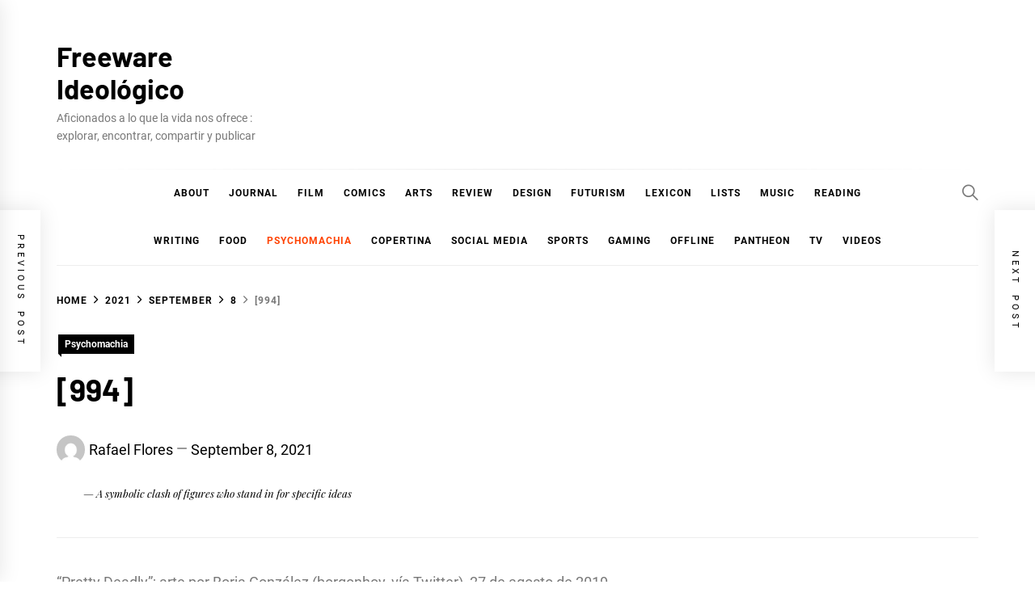

--- FILE ---
content_type: text/html; charset=UTF-8
request_url: https://www.freewareideologico.com/2021/09/08/994/
body_size: 11645
content:
<!DOCTYPE html>
<html lang="en-US">
<head>
    <meta charset="UTF-8">
    <meta name="viewport" content="width=device-width, initial-scale=1">
    <link rel="profile" href="https://gmpg.org/xfn/11">

    <title>[994] &#8211; Freeware Ideológico</title>
<meta name='robots' content='max-image-preview:large' />
<link rel="alternate" type="application/rss+xml" title="Freeware Ideológico &raquo; Feed" href="https://www.freewareideologico.com/feed/" />
<link rel="alternate" type="application/rss+xml" title="Freeware Ideológico &raquo; Comments Feed" href="https://www.freewareideologico.com/comments/feed/" />
<link rel="alternate" title="oEmbed (JSON)" type="application/json+oembed" href="https://www.freewareideologico.com/wp-json/oembed/1.0/embed?url=https%3A%2F%2Fwww.freewareideologico.com%2F2021%2F09%2F08%2F994%2F" />
<link rel="alternate" title="oEmbed (XML)" type="text/xml+oembed" href="https://www.freewareideologico.com/wp-json/oembed/1.0/embed?url=https%3A%2F%2Fwww.freewareideologico.com%2F2021%2F09%2F08%2F994%2F&#038;format=xml" />
<style id='wp-img-auto-sizes-contain-inline-css' type='text/css'>
img:is([sizes=auto i],[sizes^="auto," i]){contain-intrinsic-size:3000px 1500px}
/*# sourceURL=wp-img-auto-sizes-contain-inline-css */
</style>
<style id='cf-frontend-style-inline-css' type='text/css'>
@font-face {
	font-family: 'wolverine';
	font-weight: 400;
	font-display: auto;
	src: url('https://www.freewareideologico.com/wp-content/uploads/2022/04/wolverine.woff2') format('woff2'),
		url('https://www.freewareideologico.com/wp-content/uploads/2022/04/wolverine.woff') format('woff'),
		url('https://www.freewareideologico.com/wp-content/uploads/2022/04/wolverine.ttf') format('truetype'),
		url('https://www.freewareideologico.com/wp-content/uploads/2022/04/wolverine.eot?#iefix') format('embedded-opentype'),
		url('https://www.freewareideologico.com/wp-content/uploads/2022/04/wolverine.svg') format('svg'),
		url('https://www.freewareideologico.com/wp-content/uploads/2022/04/wolverine.otf') format('OpenType');
}
@font-face {
	font-family: 'wishingly';
	font-weight: 400;
	font-display: auto;
	src: url('https://www.freewareideologico.com/wp-content/uploads/2020/12/wishingly.woff2') format('woff2'),
		url('https://www.freewareideologico.com/wp-content/uploads/2020/12/wishingly.woff') format('woff'),
		url('https://www.freewareideologico.com/wp-content/uploads/2020/12/wishingly.ttf') format('truetype'),
		url('https://www.freewareideologico.com/wp-content/uploads/2020/12/wishingly.eot?#iefix') format('embedded-opentype'),
		url('https://www.freewareideologico.com/wp-content/uploads/2020/12/wishingly.svg') format('svg'),
		url('https://www.freewareideologico.com/wp-content/uploads/2020/12/wishingly.otf') format('OpenType');
}
@font-face {
	font-family: 'univers';
	font-weight: 400;
	font-display: auto;
	src: url('https://www.freewareideologico.com/wp-content/uploads/2020/12/univers.woff2') format('woff2'),
		url('https://www.freewareideologico.com/wp-content/uploads/2020/12/univers.woff') format('woff'),
		url('https://www.freewareideologico.com/wp-content/uploads/2020/12/univers.ttf') format('truetype'),
		url('https://www.freewareideologico.com/wp-content/uploads/2020/12/univers.eot?#iefix') format('embedded-opentype'),
		url('https://www.freewareideologico.com/wp-content/uploads/2020/12/univers.svg') format('svg'),
		url('https://www.freewareideologico.com/wp-content/uploads/2020/12/univers.otf') format('OpenType');
}
@font-face {
	font-family: 'united';
	font-weight: 400;
	font-display: auto;
	src: url('https://www.freewareideologico.com/wp-content/uploads/2021/06/united.woff2') format('woff2'),
		url('https://www.freewareideologico.com/wp-content/uploads/2021/06/united.woff') format('woff'),
		url('https://www.freewareideologico.com/wp-content/uploads/2021/06/united.ttf') format('truetype'),
		url('https://www.freewareideologico.com/wp-content/uploads/2021/06/united.eot?#iefix') format('embedded-opentype'),
		url('https://www.freewareideologico.com/wp-content/uploads/2021/06/united.svg') format('svg'),
		url('https://www.freewareideologico.com/wp-content/uploads/2021/06/united.otf') format('OpenType');
}
@font-face {
	font-family: 'texgyreheros';
	font-weight: 400;
	font-display: auto;
	src: url('https://www.freewareideologico.com/wp-content/uploads/2020/12/texgyreheros.woff2') format('woff2'),
		url('https://www.freewareideologico.com/wp-content/uploads/2020/12/texgyreheros.woff') format('woff'),
		url('https://www.freewareideologico.com/wp-content/uploads/2020/12/texgyreheros.ttf') format('truetype'),
		url('https://www.freewareideologico.com/wp-content/uploads/2020/12/texgyreheros.eot?#iefix') format('embedded-opentype'),
		url('https://www.freewareideologico.com/wp-content/uploads/2020/12/texgyreheros.svg') format('svg'),
		url('https://www.freewareideologico.com/wp-content/uploads/2020/12/texgyreheros.otf') format('OpenType');
}
@font-face {
	font-family: 'song';
	font-weight: 400;
	font-display: auto;
	src: url('https://www.freewareideologico.com/wp-content/uploads/2020/12/song.woff2') format('woff2'),
		url('https://www.freewareideologico.com/wp-content/uploads/2020/12/song.woff') format('woff'),
		url('https://www.freewareideologico.com/wp-content/uploads/2020/12/song.ttf') format('truetype'),
		url('https://www.freewareideologico.com/wp-content/uploads/2020/12/song.eot?#iefix') format('embedded-opentype'),
		url('https://www.freewareideologico.com/wp-content/uploads/2020/12/song.svg') format('svg'),
		url('https://www.freewareideologico.com/wp-content/uploads/2020/12/song.otf') format('OpenType');
}
@font-face {
	font-family: 'shorelines';
	font-weight: 400;
	font-display: auto;
	src: url('https://www.freewareideologico.com/wp-content/uploads/2020/12/shorelines.woff2') format('woff2'),
		url('https://www.freewareideologico.com/wp-content/uploads/2020/12/shorelines.woff') format('woff'),
		url('https://www.freewareideologico.com/wp-content/uploads/2020/12/shorelines.ttf') format('truetype'),
		url('https://www.freewareideologico.com/wp-content/uploads/2020/12/shorelines.eot?#iefix') format('embedded-opentype'),
		url('https://www.freewareideologico.com/wp-content/uploads/2020/12/shorelines.svg') format('svg'),
		url('https://www.freewareideologico.com/wp-content/uploads/2020/12/shorelines.otf') format('OpenType');
}
@font-face {
	font-family: 'romanica';
	font-weight: 400;
	font-display: auto;
	src: url('https://www.freewareideologico.com/wp-content/uploads/2020/12/romanica.woff2') format('woff2'),
		url('https://www.freewareideologico.com/wp-content/uploads/2020/12/romanica.woff') format('woff'),
		url('https://www.freewareideologico.com/wp-content/uploads/2020/12/romanica.ttf') format('truetype'),
		url('https://www.freewareideologico.com/wp-content/uploads/2020/12/romanica.eot?#iefix') format('embedded-opentype'),
		url('https://www.freewareideologico.com/wp-content/uploads/2020/12/romanica.svg') format('svg'),
		url('https://www.freewareideologico.com/wp-content/uploads/2020/12/romanica.otf') format('OpenType');
}
@font-face {
	font-family: 'rhluke';
	font-weight: 100;
	font-display: auto;
	src: url('https://www.freewareideologico.com/wp-content/uploads/2021/11/rhluke.otf') format('OpenType'),
		url('https://www.freewareideologico.com/wp-content/uploads/2021/11/rhluke.eot?#iefix') format('embedded-opentype'),
		url('https://www.freewareideologico.com/wp-content/uploads/2021/11/rhluke.svg') format('svg'),
		url('https://www.freewareideologico.com/wp-content/uploads/2021/11/rhluke.ttf') format('truetype'),
		url('https://www.freewareideologico.com/wp-content/uploads/2021/11/rhluke.woff') format('woff'),
		url('https://www.freewareideologico.com/wp-content/uploads/2021/11/rhluke.woff2') format('woff2');
}
@font-face {
	font-family: 'reason';
	font-weight: 400;
	font-display: auto;
	src: url('https://www.freewareideologico.com/wp-content/uploads/2020/12/reason.woff2') format('woff2'),
		url('https://www.freewareideologico.com/wp-content/uploads/2020/12/reason.woff') format('woff'),
		url('https://www.freewareideologico.com/wp-content/uploads/2020/12/reason.ttf') format('truetype'),
		url('https://www.freewareideologico.com/wp-content/uploads/2020/12/reason.eot?#iefix') format('embedded-opentype'),
		url('https://www.freewareideologico.com/wp-content/uploads/2020/12/reason.svg') format('svg'),
		url('https://www.freewareideologico.com/wp-content/uploads/2020/12/reason.otf') format('OpenType');
}
@font-face {
	font-family: 'raphlanok';
	font-weight: 400;
	font-display: auto;
	src: url('https://www.freewareideologico.com/wp-content/uploads/2020/12/raphlanok.woff2') format('woff2'),
		url('https://www.freewareideologico.com/wp-content/uploads/2020/12/raphlanok.woff') format('woff'),
		url('https://www.freewareideologico.com/wp-content/uploads/2020/12/raphlanok.ttf') format('truetype'),
		url('https://www.freewareideologico.com/wp-content/uploads/2020/12/raphlanok.eot?#iefix') format('embedded-opentype'),
		url('https://www.freewareideologico.com/wp-content/uploads/2020/12/raphlanok.svg') format('svg'),
		url('https://www.freewareideologico.com/wp-content/uploads/2020/12/raphlanok.otf') format('OpenType');
}
@font-face {
	font-family: 'painter';
	font-weight: 100;
	font-display: auto;
	src: url('https://www.freewareideologico.com/wp-content/uploads/2021/11/painter.woff2') format('woff2'),
		url('https://www.freewareideologico.com/wp-content/uploads/2021/11/painter.woff') format('woff'),
		url('https://www.freewareideologico.com/wp-content/uploads/2021/11/painter.ttf') format('truetype'),
		url('https://www.freewareideologico.com/wp-content/uploads/2021/11/painter.eot?#iefix') format('embedded-opentype'),
		url('https://www.freewareideologico.com/wp-content/uploads/2021/11/painter.svg') format('svg'),
		url('https://www.freewareideologico.com/wp-content/uploads/2021/11/painter.otf') format('OpenType');
}
@font-face {
	font-family: 'night';
	font-weight: 400;
	font-display: auto;
	src: url('https://www.freewareideologico.com/wp-content/uploads/2020/12/night.woff2') format('woff2'),
		url('https://www.freewareideologico.com/wp-content/uploads/2020/12/night.woff') format('woff'),
		url('https://www.freewareideologico.com/wp-content/uploads/2020/12/night.ttf') format('truetype'),
		url('https://www.freewareideologico.com/wp-content/uploads/2020/12/night.eot?#iefix') format('embedded-opentype'),
		url('https://www.freewareideologico.com/wp-content/uploads/2020/12/night.svg') format('svg'),
		url('https://www.freewareideologico.com/wp-content/uploads/2020/12/night.otf') format('OpenType');
}
@font-face {
	font-family: 'muller';
	font-weight: 400;
	font-display: auto;
	src: url('https://www.freewareideologico.com/wp-content/uploads/2020/12/muller.woff2') format('woff2'),
		url('https://www.freewareideologico.com/wp-content/uploads/2020/12/muller.woff') format('woff'),
		url('https://www.freewareideologico.com/wp-content/uploads/2020/12/muller.ttf') format('truetype'),
		url('https://www.freewareideologico.com/wp-content/uploads/2020/12/muller.eot?#iefix') format('embedded-opentype'),
		url('https://www.freewareideologico.com/wp-content/uploads/2020/12/muller.svg') format('svg'),
		url('https://www.freewareideologico.com/wp-content/uploads/2020/12/muller.otf') format('OpenType');
}
@font-face {
	font-family: 'muktasb';
	font-weight: 400;
	font-display: auto;
	src: url('https://www.freewareideologico.com/wp-content/uploads/2020/12/muktasb.woff2') format('woff2'),
		url('https://www.freewareideologico.com/wp-content/uploads/2020/12/muktasb.woff') format('woff'),
		url('https://www.freewareideologico.com/wp-content/uploads/2020/12/muktasb.ttf') format('truetype'),
		url('https://www.freewareideologico.com/wp-content/uploads/2020/12/muktasb.eot?#iefix') format('embedded-opentype'),
		url('https://www.freewareideologico.com/wp-content/uploads/2020/12/muktasb.svg') format('svg'),
		url('https://www.freewareideologico.com/wp-content/uploads/2020/12/muktasb.otf') format('OpenType');
}
@font-face {
	font-family: 'million';
	font-weight: 400;
	font-display: auto;
	src: url('https://www.freewareideologico.com/wp-content/uploads/2020/12/million.woff2') format('woff2'),
		url('https://www.freewareideologico.com/wp-content/uploads/2020/12/million.woff') format('woff'),
		url('https://www.freewareideologico.com/wp-content/uploads/2020/12/million.ttf') format('truetype'),
		url('https://www.freewareideologico.com/wp-content/uploads/2020/12/million.eot?#iefix') format('embedded-opentype'),
		url('https://www.freewareideologico.com/wp-content/uploads/2020/12/million.svg') format('svg'),
		url('https://www.freewareideologico.com/wp-content/uploads/2020/12/million.otf') format('OpenType');
}
@font-face {
	font-family: 'metropolis';
	font-weight: 100;
	font-display: auto;
	src: url('https://www.freewareideologico.com/wp-content/uploads/2021/05/Metropolis-Medium.woff2') format('woff2'),
		url('https://www.freewareideologico.com/wp-content/uploads/2021/05/Metropolis-Medium.woff') format('woff'),
		url('https://www.freewareideologico.com/wp-content/uploads/2021/05/Metropolis-Medium.ttf') format('truetype'),
		url('https://www.freewareideologico.com/wp-content/uploads/2021/05/Metropolis-Medium.eot?#iefix') format('embedded-opentype'),
		url('https://www.freewareideologico.com/wp-content/uploads/2021/05/Metropolis-Medium.svg') format('svg'),
		url('https://www.freewareideologico.com/wp-content/uploads/2021/05/Metropolis-Medium.otf') format('OpenType');
}
@font-face {
	font-family: 'marvelous';
	font-weight: 400;
	font-display: auto;
	src: url('https://www.freewareideologico.com/wp-content/uploads/2020/12/marvelous.woff2') format('woff2'),
		url('https://www.freewareideologico.com/wp-content/uploads/2020/12/marvelous.woff') format('woff'),
		url('https://www.freewareideologico.com/wp-content/uploads/2020/12/marvelous.ttf') format('truetype'),
		url('https://www.freewareideologico.com/wp-content/uploads/2020/12/marvelous.eot?#iefix') format('embedded-opentype'),
		url('https://www.freewareideologico.com/wp-content/uploads/2020/12/marvelous.svg') format('svg'),
		url('https://www.freewareideologico.com/wp-content/uploads/2020/12/marvelous.otf') format('OpenType');
}
@font-face {
	font-family: 'marvel';
	font-weight: 400;
	font-display: auto;
	src: url('https://www.freewareideologico.com/wp-content/uploads/2022/04/marvel.woff2') format('woff2'),
		url('https://www.freewareideologico.com/wp-content/uploads/2022/04/marvel.woff') format('woff'),
		url('https://www.freewareideologico.com/wp-content/uploads/2022/04/marvel.ttf') format('truetype'),
		url('https://www.freewareideologico.com/wp-content/uploads/2022/04/marvel.eot?#iefix') format('embedded-opentype'),
		url('https://www.freewareideologico.com/wp-content/uploads/2022/04/marvel.svg') format('svg'),
		url('https://www.freewareideologico.com/wp-content/uploads/2022/04/marvel.otf') format('OpenType');
}
@font-face {
	font-family: 'liquid';
	font-weight: 400;
	font-display: auto;
	src: url('https://www.freewareideologico.com/wp-content/uploads/2020/12/liquid.woff2') format('woff2'),
		url('https://www.freewareideologico.com/wp-content/uploads/2020/12/liquid.woff') format('woff'),
		url('https://www.freewareideologico.com/wp-content/uploads/2020/12/liquid.ttf') format('truetype'),
		url('https://www.freewareideologico.com/wp-content/uploads/2020/12/liquid.eot?#iefix') format('embedded-opentype'),
		url('https://www.freewareideologico.com/wp-content/uploads/2020/12/liquid.svg') format('svg'),
		url('https://www.freewareideologico.com/wp-content/uploads/2020/12/liquid.otf') format('OpenType');
}
@font-face {
	font-family: 'letterer';
	font-weight: 400;
	font-display: auto;
	src: url('https://www.freewareideologico.com/wp-content/uploads/2020/12/letterer.woff2') format('woff2'),
		url('https://www.freewareideologico.com/wp-content/uploads/2020/12/letterer.woff') format('woff'),
		url('https://www.freewareideologico.com/wp-content/uploads/2020/12/letterer.ttf') format('truetype'),
		url('https://www.freewareideologico.com/wp-content/uploads/2020/12/letterer.eot?#iefix') format('embedded-opentype'),
		url('https://www.freewareideologico.com/wp-content/uploads/2020/12/letterer.svg') format('svg'),
		url('https://www.freewareideologico.com/wp-content/uploads/2020/12/letterer.otf') format('OpenType');
}
@font-face {
	font-family: 'krakoan';
	font-weight: 400;
	font-display: auto;
	src: url('https://www.freewareideologico.com/wp-content/uploads/2021/05/krakoan.woff2') format('woff2'),
		url('https://www.freewareideologico.com/wp-content/uploads/2021/05/krakoan.woff') format('woff'),
		url('https://www.freewareideologico.com/wp-content/uploads/2021/05/krakoan.ttf') format('truetype'),
		url('https://www.freewareideologico.com/wp-content/uploads/2021/05/krakoan.eot?#iefix') format('embedded-opentype'),
		url('https://www.freewareideologico.com/wp-content/uploads/2021/05/krakoan.svg') format('svg'),
		url('https://www.freewareideologico.com/wp-content/uploads/2021/05/krakoan.otf') format('OpenType');
}
@font-face {
	font-family: 'grobold';
	font-weight: 400;
	font-display: auto;
	src: url('https://www.freewareideologico.com/wp-content/uploads/2020/12/grobold.woff2') format('woff2'),
		url('https://www.freewareideologico.com/wp-content/uploads/2020/12/grobold.woff') format('woff'),
		url('https://www.freewareideologico.com/wp-content/uploads/2020/12/grobold.ttf') format('truetype'),
		url('https://www.freewareideologico.com/wp-content/uploads/2020/12/grobold.eot?#iefix') format('embedded-opentype'),
		url('https://www.freewareideologico.com/wp-content/uploads/2020/12/grobold.svg') format('svg'),
		url('https://www.freewareideologico.com/wp-content/uploads/2020/12/grobold.otf') format('OpenType');
}
@font-face {
	font-family: 'gotham';
	font-weight: 400;
	font-display: auto;
	src: url('https://www.freewareideologico.com/wp-content/uploads/2022/04/gotham.woff2') format('woff2'),
		url('https://www.freewareideologico.com/wp-content/uploads/2022/04/gotham.woff') format('woff'),
		url('https://www.freewareideologico.com/wp-content/uploads/2022/04/gotham.ttf') format('truetype'),
		url('https://www.freewareideologico.com/wp-content/uploads/2022/04/gotham.eot?#iefix') format('embedded-opentype'),
		url('https://www.freewareideologico.com/wp-content/uploads/2022/04/gotham.svg') format('svg'),
		url('https://www.freewareideologico.com/wp-content/uploads/2022/04/gotham.otf') format('OpenType');
}
@font-face {
	font-family: 'gillion';
	font-weight: 400;
	font-display: auto;
	src: url('https://www.freewareideologico.com/wp-content/uploads/2020/12/gillion.woff2') format('woff2'),
		url('https://www.freewareideologico.com/wp-content/uploads/2020/12/gillion.woff') format('woff'),
		url('https://www.freewareideologico.com/wp-content/uploads/2020/12/gillion.ttf') format('truetype'),
		url('https://www.freewareideologico.com/wp-content/uploads/2020/12/gillion.eot?#iefix') format('embedded-opentype'),
		url('https://www.freewareideologico.com/wp-content/uploads/2020/12/gillion.svg') format('svg'),
		url('https://www.freewareideologico.com/wp-content/uploads/2020/12/gillion.otf') format('OpenType');
}
@font-face {
	font-family: 'garamond';
	font-weight: 400;
	font-display: auto;
	src: url('https://www.freewareideologico.com/wp-content/uploads/2020/12/garamond.woff2') format('woff2'),
		url('https://www.freewareideologico.com/wp-content/uploads/2020/12/garamond.woff') format('woff'),
		url('https://www.freewareideologico.com/wp-content/uploads/2020/12/garamond.ttf') format('truetype'),
		url('https://www.freewareideologico.com/wp-content/uploads/2020/12/garamond.eot?#iefix') format('embedded-opentype'),
		url('https://www.freewareideologico.com/wp-content/uploads/2020/12/garamond.svg') format('svg'),
		url('https://www.freewareideologico.com/wp-content/uploads/2020/12/garamond.otf') format('OpenType');
}
@font-face {
	font-family: 'futura';
	font-weight: 400;
	font-display: auto;
	src: url('https://www.freewareideologico.com/wp-content/uploads/2020/12/futura.woff2') format('woff2'),
		url('https://www.freewareideologico.com/wp-content/uploads/2020/12/futura.woff') format('woff'),
		url('https://www.freewareideologico.com/wp-content/uploads/2020/12/futura.ttf') format('truetype'),
		url('https://www.freewareideologico.com/wp-content/uploads/2020/12/futura.eot?#iefix') format('embedded-opentype'),
		url('https://www.freewareideologico.com/wp-content/uploads/2020/12/futura.svg') format('svg'),
		url('https://www.freewareideologico.com/wp-content/uploads/2020/12/futura.otf') format('OpenType');
}
@font-face {
	font-family: 'finestyle';
	font-weight: 400;
	font-display: auto;
	src: url('https://www.freewareideologico.com/wp-content/uploads/2020/12/finestyle.woff2') format('woff2'),
		url('https://www.freewareideologico.com/wp-content/uploads/2020/12/finestyle.woff') format('woff'),
		url('https://www.freewareideologico.com/wp-content/uploads/2020/12/finestyle.ttf') format('truetype'),
		url('https://www.freewareideologico.com/wp-content/uploads/2020/12/finestyle.eot?#iefix') format('embedded-opentype'),
		url('https://www.freewareideologico.com/wp-content/uploads/2020/12/finestyle.svg') format('svg'),
		url('https://www.freewareideologico.com/wp-content/uploads/2020/12/finestyle.otf') format('OpenType');
}
@font-face {
	font-family: 'eurostile';
	font-weight: 400;
	font-display: auto;
	src: url('https://www.freewareideologico.com/wp-content/uploads/2020/12/eurostile.woff2') format('woff2'),
		url('https://www.freewareideologico.com/wp-content/uploads/2020/12/eurostile.woff') format('woff'),
		url('https://www.freewareideologico.com/wp-content/uploads/2020/12/eurostile.ttf') format('truetype'),
		url('https://www.freewareideologico.com/wp-content/uploads/2020/12/eurostile.eot?#iefix') format('embedded-opentype'),
		url('https://www.freewareideologico.com/wp-content/uploads/2020/12/eurostile.svg') format('svg'),
		url('https://www.freewareideologico.com/wp-content/uploads/2020/12/eurostile.otf') format('OpenType');
}
@font-face {
	font-family: 'eternal';
	font-weight: 400;
	font-display: auto;
	src: url('https://www.freewareideologico.com/wp-content/uploads/2020/12/eternal.woff2') format('woff2'),
		url('https://www.freewareideologico.com/wp-content/uploads/2020/12/eternal.woff') format('woff'),
		url('https://www.freewareideologico.com/wp-content/uploads/2020/12/eternal.ttf') format('truetype'),
		url('https://www.freewareideologico.com/wp-content/uploads/2020/12/eternal.eot?#iefix') format('embedded-opentype'),
		url('https://www.freewareideologico.com/wp-content/uploads/2020/12/eternal.svg') format('svg'),
		url('https://www.freewareideologico.com/wp-content/uploads/2020/12/eternal.otf') format('OpenType');
}
@font-face {
	font-family: 'dusty';
	font-weight: 400;
	font-display: auto;
	src: url('https://www.freewareideologico.com/wp-content/uploads/2022/04/dusty.ttf') format('truetype');
}
@font-face {
	font-family: 'dotmatrix';
	font-weight: 400;
	font-display: auto;
	src: url('https://www.freewareideologico.com/wp-content/uploads/2020/12/dotmatrix.woff2') format('woff2'),
		url('https://www.freewareideologico.com/wp-content/uploads/2020/12/dotmatrix.woff') format('woff'),
		url('https://www.freewareideologico.com/wp-content/uploads/2020/12/dotmatrix.ttf') format('truetype'),
		url('https://www.freewareideologico.com/wp-content/uploads/2020/12/dotmatrix.eot?#iefix') format('embedded-opentype'),
		url('https://www.freewareideologico.com/wp-content/uploads/2020/12/dotmatrix.svg') format('svg'),
		url('https://www.freewareideologico.com/wp-content/uploads/2020/12/dotmatrix.otf') format('OpenType');
}
@font-face {
	font-family: 'colus';
	font-weight: 400;
	font-display: auto;
	src: url('https://www.freewareideologico.com/wp-content/uploads/2020/12/colus.woff2') format('woff2'),
		url('https://www.freewareideologico.com/wp-content/uploads/2020/12/colus.woff') format('woff'),
		url('https://www.freewareideologico.com/wp-content/uploads/2020/12/colus.ttf') format('truetype'),
		url('https://www.freewareideologico.com/wp-content/uploads/2020/12/colus.eot?#iefix') format('embedded-opentype'),
		url('https://www.freewareideologico.com/wp-content/uploads/2020/12/colus.svg') format('svg'),
		url('https://www.freewareideologico.com/wp-content/uploads/2020/12/colus.otf') format('OpenType');
}
@font-face {
	font-family: 'cherolina';
	font-weight: 400;
	font-display: auto;
	src: url('https://www.freewareideologico.com/wp-content/uploads/2020/12/cherolina.woff2') format('woff2'),
		url('https://www.freewareideologico.com/wp-content/uploads/2020/12/cherolina.woff') format('woff'),
		url('https://www.freewareideologico.com/wp-content/uploads/2020/12/cherolina.ttf') format('truetype'),
		url('https://www.freewareideologico.com/wp-content/uploads/2020/12/cherolina.eot?#iefix') format('embedded-opentype'),
		url('https://www.freewareideologico.com/wp-content/uploads/2020/12/cherolina.svg') format('svg'),
		url('https://www.freewareideologico.com/wp-content/uploads/2020/12/cherolina.otf') format('OpenType');
}
@font-face {
	font-family: 'brushter';
	font-weight: 400;
	font-display: auto;
	src: url('https://www.freewareideologico.com/wp-content/uploads/2020/12/brushter.woff2') format('woff2'),
		url('https://www.freewareideologico.com/wp-content/uploads/2020/12/brushter.woff') format('woff'),
		url('https://www.freewareideologico.com/wp-content/uploads/2020/12/brushter.ttf') format('truetype'),
		url('https://www.freewareideologico.com/wp-content/uploads/2020/12/brushter.eot?#iefix') format('embedded-opentype'),
		url('https://www.freewareideologico.com/wp-content/uploads/2020/12/brushter.svg') format('svg'),
		url('https://www.freewareideologico.com/wp-content/uploads/2020/12/brushter.otf') format('OpenType');
}
@font-face {
	font-family: 'bauhaus';
	font-weight: 400;
	font-display: auto;
	src: url('https://www.freewareideologico.com/wp-content/uploads/2020/12/bauhaus.woff2') format('woff2'),
		url('https://www.freewareideologico.com/wp-content/uploads/2020/12/bauhaus.woff') format('woff'),
		url('https://www.freewareideologico.com/wp-content/uploads/2020/12/bauhaus.ttf') format('truetype'),
		url('https://www.freewareideologico.com/wp-content/uploads/2020/12/bauhaus.eot?#iefix') format('embedded-opentype'),
		url('https://www.freewareideologico.com/wp-content/uploads/2020/12/bauhaus.svg') format('svg'),
		url('https://www.freewareideologico.com/wp-content/uploads/2020/12/bauhaus.otf') format('OpenType');
}
@font-face {
	font-family: 'baron';
	font-weight: 400;
	font-display: auto;
	src: url('https://www.freewareideologico.com/wp-content/uploads/2020/12/baron.woff2') format('woff2'),
		url('https://www.freewareideologico.com/wp-content/uploads/2020/12/baron.woff') format('woff'),
		url('https://www.freewareideologico.com/wp-content/uploads/2020/12/baron.ttf') format('truetype'),
		url('https://www.freewareideologico.com/wp-content/uploads/2020/12/baron.eot?#iefix') format('embedded-opentype'),
		url('https://www.freewareideologico.com/wp-content/uploads/2020/12/baron.svg') format('svg'),
		url('https://www.freewareideologico.com/wp-content/uploads/2020/12/baron.otf') format('OpenType');
}
@font-face {
	font-family: 'backslash';
	font-weight: 400;
	font-display: auto;
	src: url('https://www.freewareideologico.com/wp-content/uploads/2020/12/backslash.woff2') format('woff2'),
		url('https://www.freewareideologico.com/wp-content/uploads/2020/12/backslash.woff') format('woff'),
		url('https://www.freewareideologico.com/wp-content/uploads/2020/12/backslash.ttf') format('truetype'),
		url('https://www.freewareideologico.com/wp-content/uploads/2020/12/backslash.eot?#iefix') format('embedded-opentype'),
		url('https://www.freewareideologico.com/wp-content/uploads/2020/12/backslash.svg') format('svg'),
		url('https://www.freewareideologico.com/wp-content/uploads/2020/12/backslash.otf') format('OpenType');
}
@font-face {
	font-family: 'averta';
	font-weight: 400;
	font-display: auto;
	src: url('https://www.freewareideologico.com/wp-content/uploads/2020/12/averta.woff2') format('woff2'),
		url('https://www.freewareideologico.com/wp-content/uploads/2020/12/averta.woff') format('woff'),
		url('https://www.freewareideologico.com/wp-content/uploads/2020/12/averta.ttf') format('truetype'),
		url('https://www.freewareideologico.com/wp-content/uploads/2020/12/averta.eot?#iefix') format('embedded-opentype'),
		url('https://www.freewareideologico.com/wp-content/uploads/2020/12/averta.svg') format('svg'),
		url('https://www.freewareideologico.com/wp-content/uploads/2020/12/averta.otf') format('OpenType');
}
@font-face {
	font-family: 'avengers';
	font-weight: 400;
	font-display: auto;
	src: url('https://www.freewareideologico.com/wp-content/uploads/2022/04/avengers.woff2') format('woff2'),
		url('https://www.freewareideologico.com/wp-content/uploads/2022/04/avengers.woff') format('woff'),
		url('https://www.freewareideologico.com/wp-content/uploads/2022/04/avengers.ttf') format('truetype'),
		url('https://www.freewareideologico.com/wp-content/uploads/2022/04/avengers.eot?#iefix') format('embedded-opentype'),
		url('https://www.freewareideologico.com/wp-content/uploads/2022/04/avengers.svg') format('svg'),
		url('https://www.freewareideologico.com/wp-content/uploads/2022/04/avengers.otf') format('OpenType');
}
@font-face {
	font-family: 'amstrike';
	font-weight: 400;
	font-display: auto;
	src: url('https://www.freewareideologico.com/wp-content/uploads/2020/12/amstrike.woff2') format('woff2'),
		url('https://www.freewareideologico.com/wp-content/uploads/2020/12/amstrike.woff') format('woff'),
		url('https://www.freewareideologico.com/wp-content/uploads/2020/12/amstrike.ttf') format('truetype'),
		url('https://www.freewareideologico.com/wp-content/uploads/2020/12/amstrike.eot?#iefix') format('embedded-opentype'),
		url('https://www.freewareideologico.com/wp-content/uploads/2020/12/amstrike.svg') format('svg'),
		url('https://www.freewareideologico.com/wp-content/uploads/2020/12/amstrike.otf') format('OpenType');
}
/*# sourceURL=cf-frontend-style-inline-css */
</style>
<style id='wp-emoji-styles-inline-css' type='text/css'>

	img.wp-smiley, img.emoji {
		display: inline !important;
		border: none !important;
		box-shadow: none !important;
		height: 1em !important;
		width: 1em !important;
		margin: 0 0.07em !important;
		vertical-align: -0.1em !important;
		background: none !important;
		padding: 0 !important;
	}
/*# sourceURL=wp-emoji-styles-inline-css */
</style>
<style id='wp-block-library-inline-css' type='text/css'>
:root{--wp-block-synced-color:#7a00df;--wp-block-synced-color--rgb:122,0,223;--wp-bound-block-color:var(--wp-block-synced-color);--wp-editor-canvas-background:#ddd;--wp-admin-theme-color:#007cba;--wp-admin-theme-color--rgb:0,124,186;--wp-admin-theme-color-darker-10:#006ba1;--wp-admin-theme-color-darker-10--rgb:0,107,160.5;--wp-admin-theme-color-darker-20:#005a87;--wp-admin-theme-color-darker-20--rgb:0,90,135;--wp-admin-border-width-focus:2px}@media (min-resolution:192dpi){:root{--wp-admin-border-width-focus:1.5px}}.wp-element-button{cursor:pointer}:root .has-very-light-gray-background-color{background-color:#eee}:root .has-very-dark-gray-background-color{background-color:#313131}:root .has-very-light-gray-color{color:#eee}:root .has-very-dark-gray-color{color:#313131}:root .has-vivid-green-cyan-to-vivid-cyan-blue-gradient-background{background:linear-gradient(135deg,#00d084,#0693e3)}:root .has-purple-crush-gradient-background{background:linear-gradient(135deg,#34e2e4,#4721fb 50%,#ab1dfe)}:root .has-hazy-dawn-gradient-background{background:linear-gradient(135deg,#faaca8,#dad0ec)}:root .has-subdued-olive-gradient-background{background:linear-gradient(135deg,#fafae1,#67a671)}:root .has-atomic-cream-gradient-background{background:linear-gradient(135deg,#fdd79a,#004a59)}:root .has-nightshade-gradient-background{background:linear-gradient(135deg,#330968,#31cdcf)}:root .has-midnight-gradient-background{background:linear-gradient(135deg,#020381,#2874fc)}:root{--wp--preset--font-size--normal:16px;--wp--preset--font-size--huge:42px}.has-regular-font-size{font-size:1em}.has-larger-font-size{font-size:2.625em}.has-normal-font-size{font-size:var(--wp--preset--font-size--normal)}.has-huge-font-size{font-size:var(--wp--preset--font-size--huge)}.has-text-align-center{text-align:center}.has-text-align-left{text-align:left}.has-text-align-right{text-align:right}.has-fit-text{white-space:nowrap!important}#end-resizable-editor-section{display:none}.aligncenter{clear:both}.items-justified-left{justify-content:flex-start}.items-justified-center{justify-content:center}.items-justified-right{justify-content:flex-end}.items-justified-space-between{justify-content:space-between}.screen-reader-text{border:0;clip-path:inset(50%);height:1px;margin:-1px;overflow:hidden;padding:0;position:absolute;width:1px;word-wrap:normal!important}.screen-reader-text:focus{background-color:#ddd;clip-path:none;color:#444;display:block;font-size:1em;height:auto;left:5px;line-height:normal;padding:15px 23px 14px;text-decoration:none;top:5px;width:auto;z-index:100000}html :where(.has-border-color){border-style:solid}html :where([style*=border-top-color]){border-top-style:solid}html :where([style*=border-right-color]){border-right-style:solid}html :where([style*=border-bottom-color]){border-bottom-style:solid}html :where([style*=border-left-color]){border-left-style:solid}html :where([style*=border-width]){border-style:solid}html :where([style*=border-top-width]){border-top-style:solid}html :where([style*=border-right-width]){border-right-style:solid}html :where([style*=border-bottom-width]){border-bottom-style:solid}html :where([style*=border-left-width]){border-left-style:solid}html :where(img[class*=wp-image-]){height:auto;max-width:100%}:where(figure){margin:0 0 1em}html :where(.is-position-sticky){--wp-admin--admin-bar--position-offset:var(--wp-admin--admin-bar--height,0px)}@media screen and (max-width:600px){html :where(.is-position-sticky){--wp-admin--admin-bar--position-offset:0px}}

/*# sourceURL=wp-block-library-inline-css */
</style><style id='global-styles-inline-css' type='text/css'>
:root{--wp--preset--aspect-ratio--square: 1;--wp--preset--aspect-ratio--4-3: 4/3;--wp--preset--aspect-ratio--3-4: 3/4;--wp--preset--aspect-ratio--3-2: 3/2;--wp--preset--aspect-ratio--2-3: 2/3;--wp--preset--aspect-ratio--16-9: 16/9;--wp--preset--aspect-ratio--9-16: 9/16;--wp--preset--color--black: #000000;--wp--preset--color--cyan-bluish-gray: #abb8c3;--wp--preset--color--white: #ffffff;--wp--preset--color--pale-pink: #f78da7;--wp--preset--color--vivid-red: #cf2e2e;--wp--preset--color--luminous-vivid-orange: #ff6900;--wp--preset--color--luminous-vivid-amber: #fcb900;--wp--preset--color--light-green-cyan: #7bdcb5;--wp--preset--color--vivid-green-cyan: #00d084;--wp--preset--color--pale-cyan-blue: #8ed1fc;--wp--preset--color--vivid-cyan-blue: #0693e3;--wp--preset--color--vivid-purple: #9b51e0;--wp--preset--gradient--vivid-cyan-blue-to-vivid-purple: linear-gradient(135deg,rgb(6,147,227) 0%,rgb(155,81,224) 100%);--wp--preset--gradient--light-green-cyan-to-vivid-green-cyan: linear-gradient(135deg,rgb(122,220,180) 0%,rgb(0,208,130) 100%);--wp--preset--gradient--luminous-vivid-amber-to-luminous-vivid-orange: linear-gradient(135deg,rgb(252,185,0) 0%,rgb(255,105,0) 100%);--wp--preset--gradient--luminous-vivid-orange-to-vivid-red: linear-gradient(135deg,rgb(255,105,0) 0%,rgb(207,46,46) 100%);--wp--preset--gradient--very-light-gray-to-cyan-bluish-gray: linear-gradient(135deg,rgb(238,238,238) 0%,rgb(169,184,195) 100%);--wp--preset--gradient--cool-to-warm-spectrum: linear-gradient(135deg,rgb(74,234,220) 0%,rgb(151,120,209) 20%,rgb(207,42,186) 40%,rgb(238,44,130) 60%,rgb(251,105,98) 80%,rgb(254,248,76) 100%);--wp--preset--gradient--blush-light-purple: linear-gradient(135deg,rgb(255,206,236) 0%,rgb(152,150,240) 100%);--wp--preset--gradient--blush-bordeaux: linear-gradient(135deg,rgb(254,205,165) 0%,rgb(254,45,45) 50%,rgb(107,0,62) 100%);--wp--preset--gradient--luminous-dusk: linear-gradient(135deg,rgb(255,203,112) 0%,rgb(199,81,192) 50%,rgb(65,88,208) 100%);--wp--preset--gradient--pale-ocean: linear-gradient(135deg,rgb(255,245,203) 0%,rgb(182,227,212) 50%,rgb(51,167,181) 100%);--wp--preset--gradient--electric-grass: linear-gradient(135deg,rgb(202,248,128) 0%,rgb(113,206,126) 100%);--wp--preset--gradient--midnight: linear-gradient(135deg,rgb(2,3,129) 0%,rgb(40,116,252) 100%);--wp--preset--font-size--small: 13px;--wp--preset--font-size--medium: 20px;--wp--preset--font-size--large: 36px;--wp--preset--font-size--x-large: 42px;--wp--preset--spacing--20: 0.44rem;--wp--preset--spacing--30: 0.67rem;--wp--preset--spacing--40: 1rem;--wp--preset--spacing--50: 1.5rem;--wp--preset--spacing--60: 2.25rem;--wp--preset--spacing--70: 3.38rem;--wp--preset--spacing--80: 5.06rem;--wp--preset--shadow--natural: 6px 6px 9px rgba(0, 0, 0, 0.2);--wp--preset--shadow--deep: 12px 12px 50px rgba(0, 0, 0, 0.4);--wp--preset--shadow--sharp: 6px 6px 0px rgba(0, 0, 0, 0.2);--wp--preset--shadow--outlined: 6px 6px 0px -3px rgb(255, 255, 255), 6px 6px rgb(0, 0, 0);--wp--preset--shadow--crisp: 6px 6px 0px rgb(0, 0, 0);}:where(.is-layout-flex){gap: 0.5em;}:where(.is-layout-grid){gap: 0.5em;}body .is-layout-flex{display: flex;}.is-layout-flex{flex-wrap: wrap;align-items: center;}.is-layout-flex > :is(*, div){margin: 0;}body .is-layout-grid{display: grid;}.is-layout-grid > :is(*, div){margin: 0;}:where(.wp-block-columns.is-layout-flex){gap: 2em;}:where(.wp-block-columns.is-layout-grid){gap: 2em;}:where(.wp-block-post-template.is-layout-flex){gap: 1.25em;}:where(.wp-block-post-template.is-layout-grid){gap: 1.25em;}.has-black-color{color: var(--wp--preset--color--black) !important;}.has-cyan-bluish-gray-color{color: var(--wp--preset--color--cyan-bluish-gray) !important;}.has-white-color{color: var(--wp--preset--color--white) !important;}.has-pale-pink-color{color: var(--wp--preset--color--pale-pink) !important;}.has-vivid-red-color{color: var(--wp--preset--color--vivid-red) !important;}.has-luminous-vivid-orange-color{color: var(--wp--preset--color--luminous-vivid-orange) !important;}.has-luminous-vivid-amber-color{color: var(--wp--preset--color--luminous-vivid-amber) !important;}.has-light-green-cyan-color{color: var(--wp--preset--color--light-green-cyan) !important;}.has-vivid-green-cyan-color{color: var(--wp--preset--color--vivid-green-cyan) !important;}.has-pale-cyan-blue-color{color: var(--wp--preset--color--pale-cyan-blue) !important;}.has-vivid-cyan-blue-color{color: var(--wp--preset--color--vivid-cyan-blue) !important;}.has-vivid-purple-color{color: var(--wp--preset--color--vivid-purple) !important;}.has-black-background-color{background-color: var(--wp--preset--color--black) !important;}.has-cyan-bluish-gray-background-color{background-color: var(--wp--preset--color--cyan-bluish-gray) !important;}.has-white-background-color{background-color: var(--wp--preset--color--white) !important;}.has-pale-pink-background-color{background-color: var(--wp--preset--color--pale-pink) !important;}.has-vivid-red-background-color{background-color: var(--wp--preset--color--vivid-red) !important;}.has-luminous-vivid-orange-background-color{background-color: var(--wp--preset--color--luminous-vivid-orange) !important;}.has-luminous-vivid-amber-background-color{background-color: var(--wp--preset--color--luminous-vivid-amber) !important;}.has-light-green-cyan-background-color{background-color: var(--wp--preset--color--light-green-cyan) !important;}.has-vivid-green-cyan-background-color{background-color: var(--wp--preset--color--vivid-green-cyan) !important;}.has-pale-cyan-blue-background-color{background-color: var(--wp--preset--color--pale-cyan-blue) !important;}.has-vivid-cyan-blue-background-color{background-color: var(--wp--preset--color--vivid-cyan-blue) !important;}.has-vivid-purple-background-color{background-color: var(--wp--preset--color--vivid-purple) !important;}.has-black-border-color{border-color: var(--wp--preset--color--black) !important;}.has-cyan-bluish-gray-border-color{border-color: var(--wp--preset--color--cyan-bluish-gray) !important;}.has-white-border-color{border-color: var(--wp--preset--color--white) !important;}.has-pale-pink-border-color{border-color: var(--wp--preset--color--pale-pink) !important;}.has-vivid-red-border-color{border-color: var(--wp--preset--color--vivid-red) !important;}.has-luminous-vivid-orange-border-color{border-color: var(--wp--preset--color--luminous-vivid-orange) !important;}.has-luminous-vivid-amber-border-color{border-color: var(--wp--preset--color--luminous-vivid-amber) !important;}.has-light-green-cyan-border-color{border-color: var(--wp--preset--color--light-green-cyan) !important;}.has-vivid-green-cyan-border-color{border-color: var(--wp--preset--color--vivid-green-cyan) !important;}.has-pale-cyan-blue-border-color{border-color: var(--wp--preset--color--pale-cyan-blue) !important;}.has-vivid-cyan-blue-border-color{border-color: var(--wp--preset--color--vivid-cyan-blue) !important;}.has-vivid-purple-border-color{border-color: var(--wp--preset--color--vivid-purple) !important;}.has-vivid-cyan-blue-to-vivid-purple-gradient-background{background: var(--wp--preset--gradient--vivid-cyan-blue-to-vivid-purple) !important;}.has-light-green-cyan-to-vivid-green-cyan-gradient-background{background: var(--wp--preset--gradient--light-green-cyan-to-vivid-green-cyan) !important;}.has-luminous-vivid-amber-to-luminous-vivid-orange-gradient-background{background: var(--wp--preset--gradient--luminous-vivid-amber-to-luminous-vivid-orange) !important;}.has-luminous-vivid-orange-to-vivid-red-gradient-background{background: var(--wp--preset--gradient--luminous-vivid-orange-to-vivid-red) !important;}.has-very-light-gray-to-cyan-bluish-gray-gradient-background{background: var(--wp--preset--gradient--very-light-gray-to-cyan-bluish-gray) !important;}.has-cool-to-warm-spectrum-gradient-background{background: var(--wp--preset--gradient--cool-to-warm-spectrum) !important;}.has-blush-light-purple-gradient-background{background: var(--wp--preset--gradient--blush-light-purple) !important;}.has-blush-bordeaux-gradient-background{background: var(--wp--preset--gradient--blush-bordeaux) !important;}.has-luminous-dusk-gradient-background{background: var(--wp--preset--gradient--luminous-dusk) !important;}.has-pale-ocean-gradient-background{background: var(--wp--preset--gradient--pale-ocean) !important;}.has-electric-grass-gradient-background{background: var(--wp--preset--gradient--electric-grass) !important;}.has-midnight-gradient-background{background: var(--wp--preset--gradient--midnight) !important;}.has-small-font-size{font-size: var(--wp--preset--font-size--small) !important;}.has-medium-font-size{font-size: var(--wp--preset--font-size--medium) !important;}.has-large-font-size{font-size: var(--wp--preset--font-size--large) !important;}.has-x-large-font-size{font-size: var(--wp--preset--font-size--x-large) !important;}
/*# sourceURL=global-styles-inline-css */
</style>

<style id='classic-theme-styles-inline-css' type='text/css'>
/*! This file is auto-generated */
.wp-block-button__link{color:#fff;background-color:#32373c;border-radius:9999px;box-shadow:none;text-decoration:none;padding:calc(.667em + 2px) calc(1.333em + 2px);font-size:1.125em}.wp-block-file__button{background:#32373c;color:#fff;text-decoration:none}
/*# sourceURL=/wp-includes/css/classic-themes.min.css */
</style>
<link rel='stylesheet' id='blog-prime-google-fonts-css' href='https://www.freewareideologico.com/wp-content/fonts/f6c02c8f2873b60271e3df481b1db61c.css?ver=1.5.3' type='text/css' media='all' />
<link rel='stylesheet' id='ionicons-css' href='https://www.freewareideologico.com/wp-content/themes/blog-prime/assets/lib/ionicons/css/ionicons.min.css?ver=6.9' type='text/css' media='all' />
<link rel='stylesheet' id='slick-css' href='https://www.freewareideologico.com/wp-content/themes/blog-prime/assets/lib/slick/css/slick.min.css?ver=6.9' type='text/css' media='all' />
<link rel='stylesheet' id='magnific-popup-css' href='https://www.freewareideologico.com/wp-content/themes/blog-prime/assets/lib/magnific-popup/magnific-popup.css?ver=6.9' type='text/css' media='all' />
<link rel='stylesheet' id='sidr-nav-css' href='https://www.freewareideologico.com/wp-content/themes/blog-prime/assets/lib/sidr/css/jquery.sidr.dark.css?ver=6.9' type='text/css' media='all' />
<link rel='stylesheet' id='aos-css' href='https://www.freewareideologico.com/wp-content/themes/blog-prime/assets/lib/aos/css/aos.css?ver=6.9' type='text/css' media='all' />
<link rel='stylesheet' id='blog-prime-style-css' href='https://www.freewareideologico.com/wp-content/themes/blog-prime/style.css?ver=1.5.3' type='text/css' media='all' />
<script type="text/javascript" src="https://www.freewareideologico.com/wp-includes/js/jquery/jquery.min.js?ver=3.7.1" id="jquery-core-js"></script>
<script type="text/javascript" src="https://www.freewareideologico.com/wp-includes/js/jquery/jquery-migrate.min.js?ver=3.4.1" id="jquery-migrate-js"></script>
<link rel="https://api.w.org/" href="https://www.freewareideologico.com/wp-json/" /><link rel="alternate" title="JSON" type="application/json" href="https://www.freewareideologico.com/wp-json/wp/v2/posts/45806" /><link rel="EditURI" type="application/rsd+xml" title="RSD" href="https://www.freewareideologico.com/xmlrpc.php?rsd" />
<meta name="generator" content="WordPress 6.9" />
<link rel="canonical" href="https://www.freewareideologico.com/2021/09/08/994/" />
<link rel='shortlink' href='https://www.freewareideologico.com/?p=45806' />
        <style type="text/css">
            
            
                    </style>

    <link rel="icon" href="https://www.freewareideologico.com/wp-content/uploads/2022/07/cropped-cropped-fr-id-small-header-2-32x32.png" sizes="32x32" />
<link rel="icon" href="https://www.freewareideologico.com/wp-content/uploads/2022/07/cropped-cropped-fr-id-small-header-2-192x192.png" sizes="192x192" />
<link rel="apple-touch-icon" href="https://www.freewareideologico.com/wp-content/uploads/2022/07/cropped-cropped-fr-id-small-header-2-180x180.png" />
<meta name="msapplication-TileImage" content="https://www.freewareideologico.com/wp-content/uploads/2022/07/cropped-cropped-fr-id-small-header-2-270x270.png" />
</head>

<body class="wp-singular post-template-default single single-post postid-45806 single-format-aside wp-embed-responsive wp-theme-blog-prime no-sidebar no-offcanvas">
    
    <div class="preloader">
        <div class="blobs">
            <div class="blob-center"></div>
            <div class="blob"></div>
            <div class="blob"></div>
            <div class="blob"></div>
            <div class="blob"></div>
            <div class="blob"></div>
            <div class="blob"></div>
        </div>
        <svg xmlns="http://www.w3.org/2000/svg" version="1.1">
            <defs>
                <filter id="goo">
                    <feGaussianBlur in="SourceGraphic" stdDeviation="10" result="blur" />
                    <feColorMatrix in="blur" values="1 0 0 0 0  0 1 0 0 0  0 0 1 0 0  0 0 0 18 -7" result="goo" />
                    <feBlend in="SourceGraphic" in2="goo" />
                </filter>
            </defs>
        </svg>

    </div>


<div id="page" class="site">
    <a class="skip-link screen-reader-text" href="#content">Skip to content</a>

    
    <header id="masthead" class="site-header " >
        
        <div class="site-middlebar twp-align-left">
            <div class="wrapper">
                <div class="middlebar-items">

                    <div class="site-branding">
                                                    <p class="site-title">
                                <a href="https://www.freewareideologico.com/" rel="home">Freeware Ideológico</a>
                            </p>
                                                    <p class="site-description">
                               <span>Aficionados a lo que la vida nos ofrece : explorar, encontrar, compartir y publicar</span>
                            </p>
                                            </div><!-- .site-branding -->

                    
                </div>
            </div>
        </div>
        <nav id="site-navigation" class="main-navigation">
            <div class="wrapper">
                <div class="navigation-area">

                                        <div class="nav-right">
                        
                        <a href="javascript:void(0)" class="icon-search" aria-label="Search">
                            <i class="ion-ios-search"></i>
                        </a>

                        
                                                
                    </div>

                    <div class="toggle-menu">
                        <a class="offcanvas-toggle" href="#" role="button" aria-controls="offcanvas-menu">
                            <div class="trigger-icon">
                               <span class="menu-label">
                                    Menu                                </span>
                            </div>
                        </a>
                    </div>

                    <div class="menu"><ul id="primary-menu" class="menu"><li id="menu-item-55152" class="menu-item menu-item-type-taxonomy menu-item-object-category menu-item-55152"><a href="https://www.freewareideologico.com/category/about/">About</a></li>
<li id="menu-item-55146" class="menu-item menu-item-type-taxonomy menu-item-object-category menu-item-55146"><a href="https://www.freewareideologico.com/category/60/">Journal</a></li>
<li id="menu-item-55137" class="menu-item menu-item-type-taxonomy menu-item-object-category menu-item-55137"><a href="https://www.freewareideologico.com/category/10/">Film</a></li>
<li id="menu-item-55134" class="menu-item menu-item-type-taxonomy menu-item-object-category menu-item-55134"><a href="https://www.freewareideologico.com/category/6/">COMICS</a></li>
<li id="menu-item-55139" class="menu-item menu-item-type-taxonomy menu-item-object-category menu-item-55139"><a href="https://www.freewareideologico.com/category/arts/">Arts</a></li>
<li id="menu-item-55135" class="menu-item menu-item-type-taxonomy menu-item-object-category menu-item-55135"><a href="https://www.freewareideologico.com/category/review/">Review</a></li>
<li id="menu-item-55149" class="menu-item menu-item-type-taxonomy menu-item-object-category menu-item-55149"><a href="https://www.freewareideologico.com/category/design/">Design</a></li>
<li id="menu-item-55153" class="menu-item menu-item-type-taxonomy menu-item-object-category menu-item-55153"><a href="https://www.freewareideologico.com/category/futurism/">Futurism</a></li>
<li id="menu-item-55136" class="menu-item menu-item-type-taxonomy menu-item-object-category menu-item-55136"><a href="https://www.freewareideologico.com/category/20/">Lexicon</a></li>
<li id="menu-item-55141" class="menu-item menu-item-type-taxonomy menu-item-object-category menu-item-55141"><a href="https://www.freewareideologico.com/category/lists/">Lists</a></li>
<li id="menu-item-55148" class="menu-item menu-item-type-taxonomy menu-item-object-category menu-item-55148"><a href="https://www.freewareideologico.com/category/music/">Music</a></li>
<li id="menu-item-55147" class="menu-item menu-item-type-taxonomy menu-item-object-category menu-item-55147"><a href="https://www.freewareideologico.com/category/reading/">Reading</a></li>
<li id="menu-item-55143" class="menu-item menu-item-type-taxonomy menu-item-object-category menu-item-55143"><a href="https://www.freewareideologico.com/category/writing/">Writing</a></li>
<li id="menu-item-55159" class="menu-item menu-item-type-taxonomy menu-item-object-category menu-item-55159"><a href="https://www.freewareideologico.com/category/food/">Food</a></li>
<li id="menu-item-55157" class="menu-item menu-item-type-taxonomy menu-item-object-category current-post-ancestor current-menu-parent current-post-parent menu-item-55157"><a href="https://www.freewareideologico.com/category/psychomachia/">Psychomachia</a></li>
<li id="menu-item-55158" class="menu-item menu-item-type-taxonomy menu-item-object-category menu-item-55158"><a href="https://www.freewareideologico.com/category/copertina/">Copertina</a></li>
<li id="menu-item-55140" class="menu-item menu-item-type-taxonomy menu-item-object-category menu-item-55140"><a href="https://www.freewareideologico.com/category/socialmedia/">Social Media</a></li>
<li id="menu-item-55144" class="menu-item menu-item-type-taxonomy menu-item-object-category menu-item-55144"><a href="https://www.freewareideologico.com/category/sports/">Sports</a></li>
<li id="menu-item-55150" class="menu-item menu-item-type-taxonomy menu-item-object-category menu-item-55150"><a href="https://www.freewareideologico.com/category/gaming/">Gaming</a></li>
<li id="menu-item-55151" class="menu-item menu-item-type-taxonomy menu-item-object-category menu-item-55151"><a href="https://www.freewareideologico.com/category/offline/">Offline</a></li>
<li id="menu-item-55138" class="menu-item menu-item-type-taxonomy menu-item-object-category menu-item-55138"><a href="https://www.freewareideologico.com/category/50/">Pantheon</a></li>
<li id="menu-item-55145" class="menu-item menu-item-type-taxonomy menu-item-object-category menu-item-55145"><a href="https://www.freewareideologico.com/category/tv/">TV</a></li>
<li id="menu-item-55142" class="menu-item menu-item-type-taxonomy menu-item-object-category menu-item-55142"><a href="https://www.freewareideologico.com/category/video/">Videos</a></li>
</ul></div>                </div>
            </div>
        </nav><!-- #site-navigation -->
    </header><!-- #masthead -->

    
        <div class="twp-inner-banner">
            <div class="wrapper">

                <nav role="navigation" aria-label="Breadcrumbs" class="breadcrumb-trail breadcrumbs" itemprop="breadcrumb"><ul class="trail-items" itemscope itemtype="http://schema.org/BreadcrumbList"><meta name="numberOfItems" content="5" /><meta name="itemListOrder" content="Ascending" /><li itemprop="itemListElement" itemscope itemtype="http://schema.org/ListItem" class="trail-item trail-begin"><a href="https://www.freewareideologico.com/" rel="home" itemprop="item"><span itemprop="name">Home</span></a><meta itemprop="position" content="1" /></li><li itemprop="itemListElement" itemscope itemtype="http://schema.org/ListItem" class="trail-item"><a href="https://www.freewareideologico.com/2021/" itemprop="item"><span itemprop="name">2021</span></a><meta itemprop="position" content="2" /></li><li itemprop="itemListElement" itemscope itemtype="http://schema.org/ListItem" class="trail-item"><a href="https://www.freewareideologico.com/2021/09/" itemprop="item"><span itemprop="name">September</span></a><meta itemprop="position" content="3" /></li><li itemprop="itemListElement" itemscope itemtype="http://schema.org/ListItem" class="trail-item"><a href="https://www.freewareideologico.com/2021/09/08/" itemprop="item"><span itemprop="name">8</span></a><meta itemprop="position" content="4" /></li><li itemprop="itemListElement" itemscope itemtype="http://schema.org/ListItem" class="trail-item trail-end"><a href="https://www.freewareideologico.com/2021/09/08/994/" itemprop="item"><span itemprop="name">[994]</span></a><meta itemprop="position" content="5" /></li></ul></nav>
                <div class="twp-banner-details">

                    <div class="entry-meta entry-meta-category"><span class="cat-links">
								<a href="https://www.freewareideologico.com/category/psychomachia/" rel="category tag">Psychomachia</a>

							</span></div><header class="entry-header"><h1 class="entry-title entry-title-big">[994]</h1>
                                    <div class="entry-meta">
                                        <span class="author-img"> <img alt='' src='https://secure.gravatar.com/avatar/9cfb2a2caa8ee97081c7e963ad147594e043c094dc463781be47aa8102cc511c?s=100&#038;d=mm&#038;r=g' class='avatar avatar-100 photo avatar-img' height='100' width='100' /></span><span class="byline"> <a class="url fn n" href="https://www.freewareideologico.com/author/admin/">Rafael Flores</a></span><span class='sep-date-author'><i class='ion ion-ios-remove'></i></span><span class="posted-on"><a href="https://www.freewareideologico.com/2021/09/08/" rel="bookmark"><time class="entry-date published updated" datetime="2021-09-08T23:03:40-05:00">September 8, 2021</time></a></span>                                    </div><!-- .entry-meta -->

                                </header><div class="twp-banner-excerpt"><blockquote style="color: #000000;"><p><cite style="color: #000000; font-size: 0.6em;"><i class="fa fa-picture-o" style="font-size: 1.2em;"></i> — A symbolic clash of figures who stand in for specific ideas</cite></p></blockquote>
</div>
                </div>

            </div>
        </div>
    
    
    <div id="content" class="site-content">
    <div id="primary" class="content-area">
        <div class="post-content-wrap">
                
                <main id="main" class="site-main">

                    
<article id="post-45806" class="post-45806 post type-post status-publish format-aside hentry category-psychomachia tag-psychomachia post_format-post-format-aside" >

			
		
		<div class="article-details">
			
			
			<div class="entry-content">
				<p>&#8220;Pretty Deadly&#8221;; arte por Borja González (borgonhoy, vía Twitter), 27 de agosto de 2019.</p>
<p><a href="https://www.freewareideologico.com/wp-content/uploads/2019/08/IMG_20190827_170426.jpg"><img fetchpriority="high" decoding="async" class="alignnone size-large wp-image-25594" src="https://www.freewareideologico.com/wp-content/uploads/2019/08/IMG_20190827_170426-674x1024.jpg" alt="" width="674" height="1024" srcset="https://www.freewareideologico.com/wp-content/uploads/2019/08/IMG_20190827_170426-674x1024.jpg 674w, https://www.freewareideologico.com/wp-content/uploads/2019/08/IMG_20190827_170426-198x300.jpg 198w, https://www.freewareideologico.com/wp-content/uploads/2019/08/IMG_20190827_170426-768x1167.jpg 768w, https://www.freewareideologico.com/wp-content/uploads/2019/08/IMG_20190827_170426-640x972.jpg 640w, https://www.freewareideologico.com/wp-content/uploads/2019/08/IMG_20190827_170426-1024x1555.jpg 1024w, https://www.freewareideologico.com/wp-content/uploads/2019/08/IMG_20190827_170426-329x500.jpg 329w, https://www.freewareideologico.com/wp-content/uploads/2019/08/IMG_20190827_170426.jpg 1031w" sizes="(max-width: 674px) 100vw, 674px" /></a></p>
			</div><!-- .entry-content -->

						<footer class="entry-footer">
				<span class="tags-links">Tagged <a href="https://www.freewareideologico.com/tag/psychomachia/" rel="tag">Psychomachia</a></span>			</footer><!-- .entry-footer -->

		</div>

	
</article><!-- #post-45806 -->
                        <div class="twp-navigation-wrapper">
	<nav class="navigation post-navigation" aria-label="Posts">
		<h2 class="screen-reader-text">Post navigation</h2>
		<div class="nav-links"><div class="nav-previous"><a href="https://www.freewareideologico.com/2021/09/08/993/" rel="prev"><h2 class="entry-title entry-title-medium" aria-hidden="true">Previous</h2> <span class="screen-reader-text">Previous post:</span> <h3 class="entry-title entry-title-small">[993]</h3></a></div><div class="nav-next"><a href="https://www.freewareideologico.com/2021/09/08/995/" rel="next"><h2 class="entry-title entry-title-medium" aria-hidden="true">Next</h2> <span class="screen-reader-text">Next post:</span> <h3 class="entry-title entry-title-small">[995]</h3></a></div></div>
	</nav>
                        </div>

                        
                <div class="floating-post-navigation floating-navigation-prev">
                                                <div class="ccfic"></div>                                        <a href="https://www.freewareideologico.com/2021/09/08/993/">
                        <span class="floating-navigation-label">Previous post</span>
                        <span class="floating-navigation-title">[993]</span>
                    </a>
                </div>

            
                <div class="floating-post-navigation floating-navigation-next">
                                            <div class="ccfic"></div>                                        <a href="https://www.freewareideologico.com/2021/09/08/995/">
                        <span class="floating-navigation-label">Next post</span>
                        <span class="floating-navigation-title">[995]</span>
                    </a>
                </div>

            
                </main><!-- #main -->
        </div>
    </div><!-- #primary -->


</div><!-- #content -->

<div id="offcanvas-menu" aria-modal="true" role="dialog" aria-label="Offcanvas Menu">
    <a class="skip-link-offcanvas-menu-first" href="javascript:void(0)"></a>

    <div class="close-offcanvas-menu offcanvas-item">
        <a href="javascript:void(0)" class="offcanvas-close">
            <span>
               Close            </span>
            <span class="ion-ios-close-empty meta-icon meta-icon-large"></span>
        </a>
    </div>

    <div id="primary-nav-offcanvas" class="offcanvas-navigation offcanvas-item">
        <div class="offcanvas-title">
            Menu        </div>
        <div class="menu"><ul id="primary-menu" class="menu"><li class="menu-item menu-item-type-taxonomy menu-item-object-category menu-item-55152"><a href="https://www.freewareideologico.com/category/about/">About</a></li>
<li class="menu-item menu-item-type-taxonomy menu-item-object-category menu-item-55146"><a href="https://www.freewareideologico.com/category/60/">Journal</a></li>
<li class="menu-item menu-item-type-taxonomy menu-item-object-category menu-item-55137"><a href="https://www.freewareideologico.com/category/10/">Film</a></li>
<li class="menu-item menu-item-type-taxonomy menu-item-object-category menu-item-55134"><a href="https://www.freewareideologico.com/category/6/">COMICS</a></li>
<li class="menu-item menu-item-type-taxonomy menu-item-object-category menu-item-55139"><a href="https://www.freewareideologico.com/category/arts/">Arts</a></li>
<li class="menu-item menu-item-type-taxonomy menu-item-object-category menu-item-55135"><a href="https://www.freewareideologico.com/category/review/">Review</a></li>
<li class="menu-item menu-item-type-taxonomy menu-item-object-category menu-item-55149"><a href="https://www.freewareideologico.com/category/design/">Design</a></li>
<li class="menu-item menu-item-type-taxonomy menu-item-object-category menu-item-55153"><a href="https://www.freewareideologico.com/category/futurism/">Futurism</a></li>
<li class="menu-item menu-item-type-taxonomy menu-item-object-category menu-item-55136"><a href="https://www.freewareideologico.com/category/20/">Lexicon</a></li>
<li class="menu-item menu-item-type-taxonomy menu-item-object-category menu-item-55141"><a href="https://www.freewareideologico.com/category/lists/">Lists</a></li>
<li class="menu-item menu-item-type-taxonomy menu-item-object-category menu-item-55148"><a href="https://www.freewareideologico.com/category/music/">Music</a></li>
<li class="menu-item menu-item-type-taxonomy menu-item-object-category menu-item-55147"><a href="https://www.freewareideologico.com/category/reading/">Reading</a></li>
<li class="menu-item menu-item-type-taxonomy menu-item-object-category menu-item-55143"><a href="https://www.freewareideologico.com/category/writing/">Writing</a></li>
<li class="menu-item menu-item-type-taxonomy menu-item-object-category menu-item-55159"><a href="https://www.freewareideologico.com/category/food/">Food</a></li>
<li class="menu-item menu-item-type-taxonomy menu-item-object-category current-post-ancestor current-menu-parent current-post-parent menu-item-55157"><a href="https://www.freewareideologico.com/category/psychomachia/">Psychomachia</a></li>
<li class="menu-item menu-item-type-taxonomy menu-item-object-category menu-item-55158"><a href="https://www.freewareideologico.com/category/copertina/">Copertina</a></li>
<li class="menu-item menu-item-type-taxonomy menu-item-object-category menu-item-55140"><a href="https://www.freewareideologico.com/category/socialmedia/">Social Media</a></li>
<li class="menu-item menu-item-type-taxonomy menu-item-object-category menu-item-55144"><a href="https://www.freewareideologico.com/category/sports/">Sports</a></li>
<li class="menu-item menu-item-type-taxonomy menu-item-object-category menu-item-55150"><a href="https://www.freewareideologico.com/category/gaming/">Gaming</a></li>
<li class="menu-item menu-item-type-taxonomy menu-item-object-category menu-item-55151"><a href="https://www.freewareideologico.com/category/offline/">Offline</a></li>
<li class="menu-item menu-item-type-taxonomy menu-item-object-category menu-item-55138"><a href="https://www.freewareideologico.com/category/50/">Pantheon</a></li>
<li class="menu-item menu-item-type-taxonomy menu-item-object-category menu-item-55145"><a href="https://www.freewareideologico.com/category/tv/">TV</a></li>
<li class="menu-item menu-item-type-taxonomy menu-item-object-category menu-item-55142"><a href="https://www.freewareideologico.com/category/video/">Videos</a></li>
</ul></div>    </div>
        
    
    <a class="skip-link-offcanvas-menu-last" href="javascript:void(0)"></a>
    
</div>

    <div class="popup-search">
        
        <a class="skip-link-search" href="javascript:void(0)"></a>
        <a href="javascript:void(0)" class="close-popup"></a>

        <div class="popup-search-wrapper">
            <div class="popup-search-form">
                <form role="search" method="get" class="search-form" action="https://www.freewareideologico.com/">
				<label>
					<span class="screen-reader-text">Search for:</span>
					<input type="search" class="search-field" placeholder="Search &hellip;" value="" name="s" />
				</label>
				<input type="submit" class="search-submit" value="Search" />
			</form>            </div>
        </div>
        
    </div>
    




			<div class="site-related twp-blocks">
			    <div class="wrapper">
			        <div class="twp-row">

			        					            <div class="column column-two column-full-sm">
				                <header class="block-title-wrapper">
				                    <h2 class="block-title">
				                        Related Post <i class="ion ion-md-arrow-dropright"></i>
				                    </h2>
				                </header>
				            </div>
				        
			            <div class="column column-eight column-full-sm">
			                <div class="twp-row">
			                	
				                    <div class="column column-five">
				                        <article class="related-items related-no-image" data-mh="related-post">

				                        	

				                            <div class="post-content">
				                                <h3 class="entry-title entry-title-small">
				                                    <a href="https://www.freewareideologico.com/2024/06/17/2027/">[2027]</a>
				                                </h3>
                                                <div class="entry-meta entry-meta-1">
                                                    <span class="posted-on"><a href="https://www.freewareideologico.com/2024/06/17/" rel="bookmark"><time class="entry-date published updated" datetime="2024-06-17T10:15:39-06:00">June 17, 2024</time></a></span>                                                </div>
				                            </div>
				                            
				                        </article>
				                    </div>
				                
				                    <div class="column column-five">
				                        <article class="related-items related-no-image" data-mh="related-post">

				                        	

				                            <div class="post-content">
				                                <h3 class="entry-title entry-title-small">
				                                    <a href="https://www.freewareideologico.com/2023/03/24/2026/">[2026]</a>
				                                </h3>
                                                <div class="entry-meta entry-meta-1">
                                                    <span class="posted-on"><a href="https://www.freewareideologico.com/2023/03/24/" rel="bookmark"><time class="entry-date published updated" datetime="2023-03-24T13:55:12-06:00">March 24, 2023</time></a></span>                                                </div>
				                            </div>
				                            
				                        </article>
				                    </div>
				                
				                    <div class="column column-five">
				                        <article class="related-items related-no-image" data-mh="related-post">

				                        	

				                            <div class="post-content">
				                                <h3 class="entry-title entry-title-small">
				                                    <a href="https://www.freewareideologico.com/2023/02/22/2025/">[2025]</a>
				                                </h3>
                                                <div class="entry-meta entry-meta-1">
                                                    <span class="posted-on"><a href="https://www.freewareideologico.com/2023/02/22/" rel="bookmark"><time class="entry-date published updated" datetime="2023-02-22T11:14:31-06:00">February 22, 2023</time></a></span>                                                </div>
				                            </div>
				                            
				                        </article>
				                    </div>
				                
				                    <div class="column column-five">
				                        <article class="related-items related-no-image" data-mh="related-post">

				                        	

				                            <div class="post-content">
				                                <h3 class="entry-title entry-title-small">
				                                    <a href="https://www.freewareideologico.com/2023/02/22/2024/">[2024]</a>
				                                </h3>
                                                <div class="entry-meta entry-meta-1">
                                                    <span class="posted-on"><a href="https://www.freewareideologico.com/2023/02/22/" rel="bookmark"><time class="entry-date published updated" datetime="2023-02-22T11:11:56-06:00">February 22, 2023</time></a></span>                                                </div>
				                            </div>
				                            
				                        </article>
				                    </div>
				                
				                    <div class="column column-five">
				                        <article class="related-items related-no-image" data-mh="related-post">

				                        	

				                            <div class="post-content">
				                                <h3 class="entry-title entry-title-small">
				                                    <a href="https://www.freewareideologico.com/2023/02/22/2023/">[2023]</a>
				                                </h3>
                                                <div class="entry-meta entry-meta-1">
                                                    <span class="posted-on"><a href="https://www.freewareideologico.com/2023/02/22/" rel="bookmark"><time class="entry-date published updated" datetime="2023-02-22T11:07:39-06:00">February 22, 2023</time></a></span>                                                </div>
				                            </div>
				                            
				                        </article>
				                    </div>
				                
				                    <div class="column column-five">
				                        <article class="related-items related-no-image" data-mh="related-post">

				                        	

				                            <div class="post-content">
				                                <h3 class="entry-title entry-title-small">
				                                    <a href="https://www.freewareideologico.com/2023/02/22/2022/">[2022]</a>
				                                </h3>
                                                <div class="entry-meta entry-meta-1">
                                                    <span class="posted-on"><a href="https://www.freewareideologico.com/2023/02/22/" rel="bookmark"><time class="entry-date published updated" datetime="2023-02-22T11:05:41-06:00">February 22, 2023</time></a></span>                                                </div>
				                            </div>
				                            
				                        </article>
				                    </div>
				                			                </div>
			            </div>

			        </div>
			    </div>
			</div>

		
    <div class="scroll-up">
        <i class="ion ion-md-arrow-dropup"></i>
    </div>


<footer id="colophon" class="site-footer">

    
        <div class="footer-bottom">
        <div class="wrapper">
            <div class="site-copyright">
                <div class="site-info">


	                <p></p>


<!--                    --><!--                    <span class="sep"> | </span>-->
<!--                    -->                </div><!-- .site-info -->
            </div>
                    </div>
    </div>
</footer><!-- #colophon -->
</div><!-- #page -->

<script type="speculationrules">
{"prefetch":[{"source":"document","where":{"and":[{"href_matches":"/*"},{"not":{"href_matches":["/wp-*.php","/wp-admin/*","/wp-content/uploads/*","/wp-content/*","/wp-content/plugins/*","/wp-content/themes/blog-prime/*","/*\\?(.+)"]}},{"not":{"selector_matches":"a[rel~=\"nofollow\"]"}},{"not":{"selector_matches":".no-prefetch, .no-prefetch a"}}]},"eagerness":"conservative"}]}
</script>
<script type="text/javascript" src="https://www.freewareideologico.com/wp-content/themes/blog-prime/assets/lib/default/js/skip-link-focus-fix.js?ver=20151215" id="blog-prime-skip-link-focus-fix-js"></script>
<script type="text/javascript" src="https://www.freewareideologico.com/wp-content/themes/blog-prime/assets/lib/slick/js/slick.min.js?ver=6.9" id="jquery-slick-js"></script>
<script type="text/javascript" src="https://www.freewareideologico.com/wp-content/themes/blog-prime/assets/lib/magnific-popup/jquery.magnific-popup.min.js?ver=6.9" id="jquery-magnific-popup-js"></script>
<script type="text/javascript" src="https://www.freewareideologico.com/wp-content/themes/blog-prime/assets/lib/sidr/js/jquery.sidr.min.js?ver=6.9" id="jquery-sidr-js"></script>
<script type="text/javascript" src="https://www.freewareideologico.com/wp-content/themes/blog-prime/assets/lib/theiaStickySidebar/theia-sticky-sidebar.min.js?ver=6.9" id="theiaStickySidebar-js"></script>
<script type="text/javascript" src="https://www.freewareideologico.com/wp-content/themes/blog-prime/assets/lib/jquery-match-height/js/jquery.matchHeight.min.js?ver=6.9" id="match-height-js"></script>
<script type="text/javascript" src="https://www.freewareideologico.com/wp-content/themes/blog-prime/assets/lib/aos/js/aos.js?ver=6.9" id="aos-js"></script>
<script type="text/javascript" src="https://www.freewareideologico.com/wp-content/themes/blog-prime/assets/lib/twp/js/script.js?ver=6.9" id="blog-prime-custom-script-js"></script>
<script type="text/javascript" id="blog-prime-ajax-js-extra">
/* <![CDATA[ */
var blog_prime_ajax = {"ajax_url":"https://www.freewareideologico.com/wp-admin/admin-ajax.php","loadmore":"Load More","nomore":"No More Posts","loading":"Loading..."};
//# sourceURL=blog-prime-ajax-js-extra
/* ]]> */
</script>
<script type="text/javascript" src="https://www.freewareideologico.com/wp-content/themes/blog-prime/assets/lib/twp/js/ajax.js?ver=6.9" id="blog-prime-ajax-js"></script>
<script id="wp-emoji-settings" type="application/json">
{"baseUrl":"https://s.w.org/images/core/emoji/17.0.2/72x72/","ext":".png","svgUrl":"https://s.w.org/images/core/emoji/17.0.2/svg/","svgExt":".svg","source":{"concatemoji":"https://www.freewareideologico.com/wp-includes/js/wp-emoji-release.min.js?ver=6.9"}}
</script>
<script type="module">
/* <![CDATA[ */
/*! This file is auto-generated */
const a=JSON.parse(document.getElementById("wp-emoji-settings").textContent),o=(window._wpemojiSettings=a,"wpEmojiSettingsSupports"),s=["flag","emoji"];function i(e){try{var t={supportTests:e,timestamp:(new Date).valueOf()};sessionStorage.setItem(o,JSON.stringify(t))}catch(e){}}function c(e,t,n){e.clearRect(0,0,e.canvas.width,e.canvas.height),e.fillText(t,0,0);t=new Uint32Array(e.getImageData(0,0,e.canvas.width,e.canvas.height).data);e.clearRect(0,0,e.canvas.width,e.canvas.height),e.fillText(n,0,0);const a=new Uint32Array(e.getImageData(0,0,e.canvas.width,e.canvas.height).data);return t.every((e,t)=>e===a[t])}function p(e,t){e.clearRect(0,0,e.canvas.width,e.canvas.height),e.fillText(t,0,0);var n=e.getImageData(16,16,1,1);for(let e=0;e<n.data.length;e++)if(0!==n.data[e])return!1;return!0}function u(e,t,n,a){switch(t){case"flag":return n(e,"\ud83c\udff3\ufe0f\u200d\u26a7\ufe0f","\ud83c\udff3\ufe0f\u200b\u26a7\ufe0f")?!1:!n(e,"\ud83c\udde8\ud83c\uddf6","\ud83c\udde8\u200b\ud83c\uddf6")&&!n(e,"\ud83c\udff4\udb40\udc67\udb40\udc62\udb40\udc65\udb40\udc6e\udb40\udc67\udb40\udc7f","\ud83c\udff4\u200b\udb40\udc67\u200b\udb40\udc62\u200b\udb40\udc65\u200b\udb40\udc6e\u200b\udb40\udc67\u200b\udb40\udc7f");case"emoji":return!a(e,"\ud83e\u1fac8")}return!1}function f(e,t,n,a){let r;const o=(r="undefined"!=typeof WorkerGlobalScope&&self instanceof WorkerGlobalScope?new OffscreenCanvas(300,150):document.createElement("canvas")).getContext("2d",{willReadFrequently:!0}),s=(o.textBaseline="top",o.font="600 32px Arial",{});return e.forEach(e=>{s[e]=t(o,e,n,a)}),s}function r(e){var t=document.createElement("script");t.src=e,t.defer=!0,document.head.appendChild(t)}a.supports={everything:!0,everythingExceptFlag:!0},new Promise(t=>{let n=function(){try{var e=JSON.parse(sessionStorage.getItem(o));if("object"==typeof e&&"number"==typeof e.timestamp&&(new Date).valueOf()<e.timestamp+604800&&"object"==typeof e.supportTests)return e.supportTests}catch(e){}return null}();if(!n){if("undefined"!=typeof Worker&&"undefined"!=typeof OffscreenCanvas&&"undefined"!=typeof URL&&URL.createObjectURL&&"undefined"!=typeof Blob)try{var e="postMessage("+f.toString()+"("+[JSON.stringify(s),u.toString(),c.toString(),p.toString()].join(",")+"));",a=new Blob([e],{type:"text/javascript"});const r=new Worker(URL.createObjectURL(a),{name:"wpTestEmojiSupports"});return void(r.onmessage=e=>{i(n=e.data),r.terminate(),t(n)})}catch(e){}i(n=f(s,u,c,p))}t(n)}).then(e=>{for(const n in e)a.supports[n]=e[n],a.supports.everything=a.supports.everything&&a.supports[n],"flag"!==n&&(a.supports.everythingExceptFlag=a.supports.everythingExceptFlag&&a.supports[n]);var t;a.supports.everythingExceptFlag=a.supports.everythingExceptFlag&&!a.supports.flag,a.supports.everything||((t=a.source||{}).concatemoji?r(t.concatemoji):t.wpemoji&&t.twemoji&&(r(t.twemoji),r(t.wpemoji)))});
//# sourceURL=https://www.freewareideologico.com/wp-includes/js/wp-emoji-loader.min.js
/* ]]> */
</script>

<!-- Shortcodes Ultimate custom CSS - start -->
<style type="text/css">
.entry-content ol li, .entry-content ul li a:hover {background: #ffde00;}

.entry-content ol li, .entry-content ul li {padding-top: 1em; padding-bottom: 5px; line-height: 20px; font-family:Oswald, sans-serif; font-size: .9em; list-style: none; margin-left: -10px; margin-bottom: -10px; margin-right: -20px; text-transform: uppercase;}

.su-posts-teaser-loop {
padding: 5px;	
}

.su-posts-teaser-loop .su-post {
    margin-bottom: 5px;
    line-height: 1.2;
}

su-posts-teaser-loop .su-post-thumbnail {display: block; float:left; display: flex; width:70px; height:70px; margin: 10px; padding:0; line-height:0;
}
.su-posts-teaser-loop .su-post-thumbnail img { display:block; margin:0; padding:0px; border-radius:0px; border: 1px solid #000000; max-width:100px; max-height:100%
}

.su-posts-teaser-loop h2.su-post-title {
    display: block;
    margin: 0px;
    padding: 0px;
    border: none;
    font-size: .9em;
    font-weight: 400;
    clear: none;
	color: #000000;
}

.su-posts-teaser-loop h2.su-post-title a {
margin: 0px; padding: 0px; box-shadow: none; background: none; color: #000;
}

.su-posts-teaser-loop h2.su-post-title a:hover {
margin:0px; padding: 0px; box-shadow: none; background: none; text-decoration: none; color: #000; line-height:0;
}
</style>
<!-- Shortcodes Ultimate custom CSS - end -->

</body>
</html>
